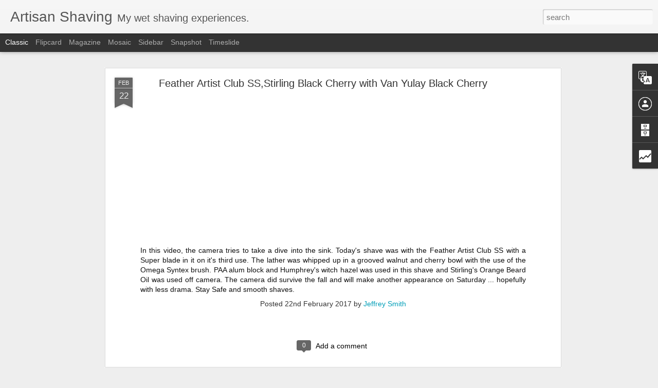

--- FILE ---
content_type: text/html; charset=UTF-8
request_url: http://www.artisanshaving.net/b/stats?style=BLACK_TRANSPARENT&timeRange=ALL_TIME&token=APq4FmDzhTR_Nl004jU8aJRou1TMUe_U8dLKsUeom4mrr4dsNt-ZJ9fLfAJWenzOamsqwN7bCuoREeah2c3jyOa3eHo5CPnN6A&v=0&action=initial&widgetId=Stats1&responseType=js
body_size: 260
content:
{"total":473480,"sparklineOptions":{"backgroundColor":{"fillOpacity":0.1,"fill":"#000000"},"series":[{"areaOpacity":0.3,"color":"#202020"}]},"sparklineData":[[0,24],[1,46],[2,44],[3,55],[4,42],[5,43],[6,48],[7,70],[8,98],[9,99],[10,53],[11,42],[12,10],[13,5],[14,9],[15,48],[16,70],[17,91],[18,45],[19,51],[20,5],[21,7],[22,27],[23,18],[24,8],[25,10],[26,23],[27,5],[28,7],[29,4]],"nextTickMs":1200000}

--- FILE ---
content_type: text/html; charset=UTF-8
request_url: http://www.artisanshaving.net/b/stats?style=BLACK_TRANSPARENT&timeRange=ALL_TIME&token=APq4FmCZcdwtg9rBqnpDmeMJgRDI_i-C3cc3vbhABzyES3Ca5NLs7RfCW9fTuD-HiigLTzifBF43ojGRpLzWhyD7NLP3Px-Vag&v=0&action=initial&widgetId=Stats1&responseType=js
body_size: 260
content:
{"total":473480,"sparklineOptions":{"backgroundColor":{"fillOpacity":0.1,"fill":"#000000"},"series":[{"areaOpacity":0.3,"color":"#202020"}]},"sparklineData":[[0,24],[1,46],[2,44],[3,55],[4,42],[5,43],[6,48],[7,70],[8,98],[9,99],[10,53],[11,42],[12,10],[13,5],[14,9],[15,48],[16,70],[17,91],[18,45],[19,51],[20,5],[21,7],[22,27],[23,18],[24,8],[25,10],[26,23],[27,5],[28,7],[29,4]],"nextTickMs":1200000}

--- FILE ---
content_type: text/javascript; charset=UTF-8
request_url: http://www.artisanshaving.net/?v=0&action=initial&widgetId=Stats1&responseType=js&xssi_token=AOuZoY4F1RdVftz8qgOTcOMEOCcdINqsaQ%3A1769239874851
body_size: 381
content:
try {
_WidgetManager._HandleControllerResult('Stats1', 'initial',{'title': 'Total Pageviews', 'showGraphicalCounter': false, 'showAnimatedCounter': false, 'showSparkline': false, 'statsUrl': '//www.artisanshaving.net/b/stats?style\x3dBLACK_TRANSPARENT\x26timeRange\x3dALL_TIME\x26token\x3dAPq4FmCZcdwtg9rBqnpDmeMJgRDI_i-C3cc3vbhABzyES3Ca5NLs7RfCW9fTuD-HiigLTzifBF43ojGRpLzWhyD7NLP3Px-Vag'});
} catch (e) {
  if (typeof log != 'undefined') {
    log('HandleControllerResult failed: ' + e);
  }
}


--- FILE ---
content_type: text/javascript; charset=UTF-8
request_url: http://www.artisanshaving.net/?v=0&action=initial&widgetId=Stats1&responseType=js&xssi_token=AOuZoY4F1RdVftz8qgOTcOMEOCcdINqsaQ%3A1769239874851
body_size: 379
content:
try {
_WidgetManager._HandleControllerResult('Stats1', 'initial',{'title': 'Total Pageviews', 'showGraphicalCounter': false, 'showAnimatedCounter': false, 'showSparkline': false, 'statsUrl': '//www.artisanshaving.net/b/stats?style\x3dBLACK_TRANSPARENT\x26timeRange\x3dALL_TIME\x26token\x3dAPq4FmDzhTR_Nl004jU8aJRou1TMUe_U8dLKsUeom4mrr4dsNt-ZJ9fLfAJWenzOamsqwN7bCuoREeah2c3jyOa3eHo5CPnN6A'});
} catch (e) {
  if (typeof log != 'undefined') {
    log('HandleControllerResult failed: ' + e);
  }
}
